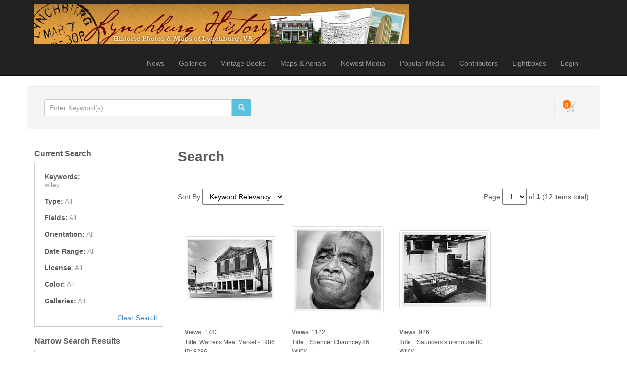

--- FILE ---
content_type: text/html; charset=UTF-8
request_url: http://lynchburghistory.com/search.php?clearSearch=true&searchPhrase=wiley
body_size: 8548
content:
<!DOCTYPE HTML>
<html>
<head>
	<meta http-equiv="X-UA-Compatible" content="IE=edge">
<meta http-equiv="Content-Type" content="text/html; charset=utf-8">
<title>Lynchburg History</title>
<meta name="description" content="LynchburgHistory.com contains a broad photographic history of Lynchburg, Virginia, and the surrounding area.">
<meta name="keywords" content="Lynchburg VA, Lynchburg Virginia, Lynchburg maps, Lynchburg pictures, Lynchburg photos">
<meta name="robots" content="index, follow">

<meta name="viewport" content="width=device-width, initial-scale=1.0">
<link href="http://lynchburghistory.com/assets/themes/modern/css/bootstrap.min.css" rel="stylesheet" media="screen">

<!-- HTML5 shim and Respond.js IE8 support of HTML5 elements and media queries -->
<!--[if lt IE 9]>
	<script src="http://lynchburghistory.com/assets/themes/modern/js/html5shiv.js"></script>
	<script src="http://lynchburghistory.com/assets/themes/modern/js/respond.min.js"></script>
<![endif]-->


<script type="text/javascript" src="http://lynchburghistory.com/assets/javascript/jquery/jquery.min.js"></script>

<script type="text/javascript" src="http://lynchburghistory.com/assets/javascript/shared.min.js"></script>
<script type="text/javascript" src="http://lynchburghistory.com/assets/themes/modern/js/theme.js"></script>
<script type="text/javascript" src="http://lynchburghistory.com/assets/javascript/public.min.js"></script>  
<script type="text/javascript" src="http://lynchburghistory.com/assets/jwplayer/jwplayer.min.js"></script>



<script type="text/javascript" language="javascript">
<!--
	var baseURL 	= 'http://lynchburghistory.com';
	var theme		= 'modern';
	var colorScheme	= 'style.main';
	var imgPath		= 'http://lynchburghistory.com/assets/themes/modern/images';
	var pageID		= 'search';
	var pageMode	= '';
	var miniCart	= '1';	
	var browser 	= {  'mobile':'0',  'iOS':'0'  }
	
	
		/*
	* Disable right clicking
	*/
	$(function()
	{
		$(document).bind("contextmenu",function(e)
		{
       		return false;
    	});
	});
	
	/*
	* Currency Variables
	*/
	var numset = new Object();
	numset.cur_hide_denotation = 1;
	numset.cur_currency_id = '1';
	numset.cur_name = "United States Dollar";
	numset.cur_code = "USD";
	numset.cur_denotation = "$";
	numset.cur_denotation_reset = '$';
	numset.cur_decimal_separator = ".";
	numset.cur_decimal_places = 2;
	numset.cur_thousands_separator = ",";		
	numset.cur_pos_num_format = 1;
	numset.cur_neg_num_format = 7;
	numset.exchange_rate = 1;
	/*
	* Number Variables
	*/	
	numset.decimal_separator = ".";
	numset.decimal_places = 2;
	numset.thousands_separator = ",";		
	numset.neg_num_format = 1;
	numset.strip_ezeros = 0;
	/*
	* Tax values
	*/
	numset.tax_a = 0.000;
	numset.tax_b = 0.000;
	numset.tax_c = 0.000;
-->
</script>


	<link rel="stylesheet" type="text/css" href="http://lynchburghistory.com/assets/themes/modern/style.main.css">


	<script type="text/javascript" src="http://lynchburghistory.com/assets/javascript/colorpicker/js/colorpicker.js"></script>
	<script type="text/javascript" src="http://lynchburghistory.com/assets/javascript/search.js"></script>
	<script>
		var enterKeywords = 'Enter Keyword(s)';
		var requireSearchKeyword = '';
		var searchFormHex = '';
		
		$(function()
		{
			//$('.headerSearchBox').hide();
		});
	</script>
</head>
<body>
	<div id="overlay"></div>
<div id="workbox"></div>
<div id="hoverWindow"><div id="hoverWindowInner"></div></div>
	<div id="container">
			<nav class="navbar navbar-inverse navbar-static-top">
		<div class="container"><!-- Container is centered in page -->
			<!-- Brand and toggle get grouped for better mobile display -->
			<div class="navbar-header">
				<button type="button" class="navbar-toggle" data-toggle="collapse" data-target=".navbar-collapse">
					<span class="sr-only">Toggle navigation</span>
					<span class="icon-bar"></span>
					<span class="icon-bar"></span>
					<span class="icon-bar"></span>
				</button>
				<a href="http://lynchburghistory.com/index.php" class="navbar-brand"><img src="http://lynchburghistory.com/assets/logos/main.logo.jpg" id="mainLogo" class="img-responsive" style="margin-top: -6px;"></a>
			</div>
			<div class="collapse navbar-collapse">
				<ul class="nav navbar-nav topNav">
					<li id="navNews"><a href="http://lynchburghistory.com/news.php">News</a></li>											<li id="navGalleries"><a href="http://lynchburghistory.com/gallery.php?mode=gallery">Galleries</a></li>
					<li id="navBooks"><a href="http://lynchburghistory.com/content.php?id=78">Vintage Books</a></li>
					<li id="navMapsAerials"><a href="http://lynchburghistory.com/content.php?id=82">Maps & Aerials</a></li>
					<li id="navNewestMedia"><a href="http://lynchburghistory.com/gallery.php?mode=newest-media&page=1">Newest Media</a></li>					<li id="navPopularMedia"><a href="http://lynchburghistory.com/gallery.php?mode=popular-media&page=1">Popular Media</a></li>					<li id="navContributors"><a href="http://lynchburghistory.com/contributors.php">Contributors</a></li>										
																		<li><a href="http://lynchburghistory.com/lightboxes.php">Lightboxes</a></li>							<li><a href="http://lynchburghistory.com/login.php?jumpTo=members">Login</a></li>
							<!--<li><a href="http://lynchburghistory.com/create.account.php?jumpTo=members">Create An Account</a></li>-->
															</li>
					
				</ul>
			</div>
		</div>
	</nav>
		<div class="container infoBar well" style="border: 1px solid #FFF;">	
	
		
	<div class="row">		
				
		<div class="col-md-5">
			<form role="search" action="http://lynchburghistory.com/search.php" method="get" id="searchFormTest" class="navbar-form">			
			<input type="hidden" name="clearSearch" value="true">
				<div class="input-group">					
					<input type="text" class="form-control" placeholder="Enter Keyword(s)" name="searchPhrase" id="searchPhrase">
					<div class="input-group-btn">
						<button class="btn btn-info">
							<span class="glyphicon glyphicon-search"></span>
						</button>
					</div>					
				</div>
				<div style="margin-top: 6px;">
										<!--<a href="http://lynchburghistory.com/search.php">Advanced Search</a>-->
					
									</div>
			</form>		
		</div>
		
					

		<div class="col-md-7">
						
				<div class="nav navbar-right">
					<div id="headerCartBox">
						<div id="cartPreviewContainer">
							<div id="miniCartContainer"></div>
							<div style="float: left; position: relative;" class="viewCartLink"><p id="cartItemsCount">0</p><a href="http://lynchburghistory.com/cart.php"><img src="http://lynchburghistory.com/assets/themes/modern/images/cart.icon.png" alt="Your Cart"></a></div>
							<div style="float: left; display:none;" id="cartPreview">
								<a href="http://lynchburghistory.com/cart.php" class="viewCartLink">
								<span id="cartPreviewPrice" style="">$0.00</span><!-- with tax -->
																<span id="cartPreviewCredits" style="display: none;">0 </span> 								</a>
							</div>
						</div>
					</div>
				</div>
				
			<ul class="nav navbar-nav navbar-right">
											</ul>
		</div>
	</div>
</div>		
		
		<form action="search.php" method="get" id="searchForm" class="form-group">
		<input type="hidden" name="postSearchForm" id="postSearchForm" value="1">
		<input type="hidden" name="keywordsExist" id="keywordsExist" value="1">
		
		<div class="container">
			<div class="row">
				
				<div class="col-md-3">
					<h2>Current Search</h2>						
					<div style="margin-bottom: 20px;">
						<div class="currentSearchBox">
													<ul>
								<li>
									<strong>Keywords:</strong>
																														<ul class="keywordQueries">
												<li>
																																																					<span>wiley</span>
																																						</li>
											</ul>
																											</li>
								<li><strong>Type:</strong> <span>All</span></li>								<li><strong>Fields:</strong> <span>All</span></li>								<li><strong>Orientation:</strong> <span>All</span></li>								<li><strong>Date Range:</strong> <span>All</span></li>								<li><strong>License:</strong> <span>All</span></li>								<li><strong>Color:</strong> <span>All</span></li>								<li><strong>Galleries:</strong> <span>All</span></li>								<li><a href="http://lynchburghistory.com/search.php?clearSearch=true">Clear Search</a></li>
							</ul>
												</div>
					</div>
					
										
						<h2>Narrow Search Results</h2>						
						<div class="searchOptionsColumn">
							<h2 style="margin-top: 0;">Keywords</h2>
							<div style="position: relative">
								<input type="text" name="searchPhrase" id="searchPhrase2" value="" class="searchInputBox form-control">									
								<p class="searchMatchTerms"><label for="exactMatch">Exact Match</label> <input type="checkbox" name="exactMatch" value="1" id="exactMatch"></p>
							</div>
						
															<h2>Fields</h2>								
								<ul>
									<li style="margin-bottom: 6px;"><input type="checkbox" name="fields[mediaID]" value="ID" id="fieldMediaID" > <label for="fieldMediaID">ID</label></li>
									<li style="margin-bottom: 6px;"><input type="checkbox" name="fields[keywords]" value="Keywords" id="fieldKeywords" > <label for="fieldKeywords">Keywords</label></li>
									<li style="margin-bottom: 6px;"><input type="checkbox" name="fields[title]" value="Title" id="fieldTitle" > <label for="fieldTitle">Title</label></li>
									<li style="margin-bottom: 6px;"><input type="checkbox" name="fields[description]" value="Description" id="fieldDescription" > <label for="fieldDescription">Description</label></li>
									<li style="margin-bottom: 6px;"><input type="checkbox" name="fields[filename]" value="Filename" id="fieldFilename" > <label for="fieldFilename">Filename</label></li>
								</ul>
														
															<h2>Type</h2>								
								<ul>
																			<li style="margin-bottom: 6px;"><input type="checkbox" name="mediaTypes[3]" id="mediaType3" value="3" > <label for="mediaType3">Videos</label></li>
																			<li style="margin-bottom: 6px;"><input type="checkbox" name="mediaTypes[4]" id="mediaType4" value="4" > <label for="mediaType4">Photos</label></li>
																			<li style="margin-bottom: 6px;"><input type="checkbox" name="mediaTypes[5]" id="mediaType5" value="5" > <label for="mediaType5">Vectors</label></li>
																			<li style="margin-bottom: 6px;"><input type="checkbox" name="mediaTypes[12]" id="mediaType12" value="12" > <label for="mediaType12">Other Files</label></li>
																	</ul>
														
							<div style="overflow: auto; clear: both;">
																	
									<div style="float: left; width: 50%">
										<h2>Orientation</h2>
										<ul>
											<li style="margin-bottom: 6px;"><input type="checkbox" name="orientations[portrait]" value="Portrait" id="orientationPortrait" > <label for="orientationPortrait">Portrait</label></li>
											<li style="margin-bottom: 6px;"><input type="checkbox" name="orientations[landscape]" value="Landscape" id="orientationLandscape"  > <label for="orientationLandscape">Landscape</label></li>
											<li style="margin-bottom: 6px;"><input type="checkbox" name="orientations[square]" value="Square" id="orientationSquare" > <label for="orientationSquare">Square</label></li>
										</ul>									
									</div>
																									<div style="float: left; width: 50%">
										<h2>Color</h2>	
										<input type="hidden" name="red" id="red" value="">
										<input type="hidden" name="green" id="green" value="">
										<input type="hidden" name="blue" id="blue" value="">	
										<input type="hidden" name="hex" id="hex" value="">								
										<div id="colorpickerHolder">
											<div></div>
										</div>
									</div>
															</div>
					
															<div>
									<h2>Dates</h2>								
									<input type="hidden" name="searchDate[dateRangeSearch]" id="dateRangeSearch" value="off">
									<p style="padding-bottom: 4px;"><input type="checkbox" name="searchDate[dateRangeSearchCB]" id="dateRangeSearchCB" value="1" > <label for="dateRangeSearchCB">Search In Date Range</label></p>
									<div class="searchDate" style="display: none;">
										<p>From</p>
										<select name="searchDate[fromYear]">
											<option value="2000">2000</option>
<option value="2001">2001</option>
<option value="2002">2002</option>
<option value="2003">2003</option>
<option value="2004">2004</option>
<option value="2005">2005</option>
<option value="2006">2006</option>
<option value="2007">2007</option>
<option value="2008">2008</option>
<option value="2009">2009</option>
<option value="2010">2010</option>
<option value="2011">2011</option>
<option value="2012">2012</option>
<option value="2013">2013</option>
<option value="2014">2014</option>
<option value="2015">2015</option>
<option value="2016">2016</option>
<option value="2017">2017</option>
<option value="2018">2018</option>
<option value="2019">2019</option>
<option value="2020">2020</option>
<option value="2021">2021</option>
<option value="2022">2022</option>
<option value="2023">2023</option>
<option value="2024">2024</option>
<option value="2025">2025</option>
<option value="2026">2026</option>

										</select>
										<select name="searchDate[fromMonth]">
											<option value="01">01</option>
<option value="02">02</option>
<option value="03">03</option>
<option value="04">04</option>
<option value="05">05</option>
<option value="06">06</option>
<option value="07">07</option>
<option value="08">08</option>
<option value="09">09</option>
<option value="10">10</option>
<option value="11">11</option>
<option value="12">12</option>

										</select>
										<select name="searchDate[fromDay]">
											<option value="01">01</option>
<option value="02">02</option>
<option value="03">03</option>
<option value="04">04</option>
<option value="05">05</option>
<option value="06">06</option>
<option value="07">07</option>
<option value="08">08</option>
<option value="09">09</option>
<option value="10">10</option>
<option value="11">11</option>
<option value="12">12</option>
<option value="13">13</option>
<option value="14">14</option>
<option value="15">15</option>
<option value="16">16</option>
<option value="17">17</option>
<option value="18">18</option>
<option value="19">19</option>
<option value="20">20</option>
<option value="21">21</option>
<option value="22">22</option>
<option value="23">23</option>
<option value="24">24</option>
<option value="25">25</option>
<option value="26">26</option>
<option value="27">27</option>
<option value="28">28</option>
<option value="29">29</option>
<option value="30">30</option>
<option value="31">31</option>

										</select>
										<p>To</p>
										<select name="searchDate[toYear]">
											<option value="2026" selected="selected">2026</option>
<option value="2025">2025</option>
<option value="2024">2024</option>
<option value="2023">2023</option>
<option value="2022">2022</option>
<option value="2021">2021</option>
<option value="2020">2020</option>
<option value="2019">2019</option>
<option value="2018">2018</option>
<option value="2017">2017</option>
<option value="2016">2016</option>
<option value="2015">2015</option>
<option value="2014">2014</option>
<option value="2013">2013</option>
<option value="2012">2012</option>
<option value="2011">2011</option>
<option value="2010">2010</option>
<option value="2009">2009</option>
<option value="2008">2008</option>
<option value="2007">2007</option>
<option value="2006">2006</option>
<option value="2005">2005</option>
<option value="2004">2004</option>
<option value="2003">2003</option>
<option value="2002">2002</option>
<option value="2001">2001</option>
<option value="2000">2000</option>

										</select>
										<select name="searchDate[toMonth]">
											<option value="01">01</option>
<option value="02" selected="selected">02</option>
<option value="03">03</option>
<option value="04">04</option>
<option value="05">05</option>
<option value="06">06</option>
<option value="07">07</option>
<option value="08">08</option>
<option value="09">09</option>
<option value="10">10</option>
<option value="11">11</option>
<option value="12">12</option>

										</select>
										<select name="searchDate[toDay]">
											<option value="01" selected="selected">01</option>
<option value="02">02</option>
<option value="03">03</option>
<option value="04">04</option>
<option value="05">05</option>
<option value="06">06</option>
<option value="07">07</option>
<option value="08">08</option>
<option value="09">09</option>
<option value="10">10</option>
<option value="11">11</option>
<option value="12">12</option>
<option value="13">13</option>
<option value="14">14</option>
<option value="15">15</option>
<option value="16">16</option>
<option value="17">17</option>
<option value="18">18</option>
<option value="19">19</option>
<option value="20">20</option>
<option value="21">21</option>
<option value="22">22</option>
<option value="23">23</option>
<option value="24">24</option>
<option value="25">25</option>
<option value="26">26</option>
<option value="27">27</option>
<option value="28">28</option>
<option value="29">29</option>
<option value="30">30</option>
<option value="31">31</option>

										</select>
									</div>
								</div>
														
															<h2>License Type</h2>							
								<!--
								<ul>
									<li style="margin-bottom: 6px;"><input type="checkbox" name="licenses[royaltyFree]" value="Royalty Free" id="licenseRoyaltyFree" > <label for="licenseRoyaltyFree">Royalty Free</label></li>
									<li style="margin-bottom: 6px;"><input type="checkbox" name="licenses[free]" value="Free" id="licenseFree" > <label for="licenseFree">Free</label></li>
									<li style="margin-bottom: 6px;"><input type="checkbox" name="licenses[contactUs]" value="Contact Us" id="licenseContactUs" > <label for="licenseContactUs">Contact Us</label></li>										
									<li style="margin-bottom: 6px;"><input type="checkbox" name="licenses[extended]" value="Extended License" id="licenseExtended" > <label for="licenseExtended">Extended License</label></li>
									<li style="margin-bottom: 6px;"><input type="checkbox" name="licenses[editorial]" value="Editorial Use" id="licenseEditorial" > <label for="licenseEditorial">Editorial Use</label></li>
								</ul>
								-->
								
								<ul>
																			<li style="margin-bottom: 6px;"><input type="checkbox" name="licenses[1]" value="1" id="lic1" > <label for="lic1">Royalty Free</label></li>	
																			<li style="margin-bottom: 6px;"><input type="checkbox" name="licenses[3]" value="3" id="lic3" > <label for="lic3">Contact Us</label></li>	
																			<li style="margin-bottom: 6px;"><input type="checkbox" name="licenses[4]" value="4" id="lic4" > <label for="lic4">Free</label></li>	
																			<li style="margin-bottom: 6px;"><input type="checkbox" name="licenses[5]" value="5" id="lic5" > <label for="lic5">Editorial Use</label></li>	
																			<li style="margin-bottom: 6px;"><input type="checkbox" name="licenses[6]" value="6" id="lic6" > <label for="lic6">Extended</label></li>	
																	</ul>
								
														
															<h2>Galleries</h2>
								<ul>
																			<li style="margin-bottom: 6px;"><input type="checkbox" name="galleries[]" id="gallery60" value="60" > <label for="gallery60">Canal photos from Gibson Hobbs</label></li>
																			<li style="margin-bottom: 6px;"><input type="checkbox" name="galleries[]" id="gallery57" value="57" > <label for="gallery57">Department of Historic Recources</label></li>
																			<li style="margin-bottom: 6px;"><input type="checkbox" name="galleries[]" id="gallery4" value="4" > <label for="gallery4">Ferol Briggs Lynchburg Architecture</label></li>
																			<li style="margin-bottom: 6px;"><input type="checkbox" name="galleries[]" id="gallery17" value="17" > <label for="gallery17">Images from Books</label></li>
																			<li style="margin-bottom: 6px;"><input type="checkbox" name="galleries[]" id="gallery22" value="22" > <label for="gallery22">Jimmie Ray Collection</label></li>
																			<li style="margin-bottom: 6px;"><input type="checkbox" name="galleries[]" id="gallery3" value="3" > <label for="gallery3">Jones Memorial Library Collection</label></li>
																			<li style="margin-bottom: 6px;"><input type="checkbox" name="galleries[]" id="gallery24" value="24" > <label for="gallery24">Joy Graybill's Postcards</label></li>
																			<li style="margin-bottom: 6px;"><input type="checkbox" name="galleries[]" id="gallery48" value="48" > <label for="gallery48">LRHA Photos</label></li>
																			<li style="margin-bottom: 6px;"><input type="checkbox" name="galleries[]" id="gallery23" value="23" > <label for="gallery23">Lynchburg Historical Foundation Photos</label></li>
																			<li style="margin-bottom: 6px;"><input type="checkbox" name="galleries[]" id="gallery65" value="65" > <label for="gallery65">Lynchburg Museum System</label></li>
																			<li style="margin-bottom: 6px;"><input type="checkbox" name="galleries[]" id="gallery20" value="20" > <label for="gallery20">Lynchburg News Collection</label></li>
																			<li style="margin-bottom: 6px;"><input type="checkbox" name="galleries[]" id="gallery59" value="59" > <label for="gallery59">Miscellaneous</label></li>
																			<li style="margin-bottom: 6px;"><input type="checkbox" name="galleries[]" id="gallery51" value="51" > <label for="gallery51">Moore Family Albums</label></li>
																			<li style="margin-bottom: 6px;"><input type="checkbox" name="galleries[]" id="gallery63" value="63" > <label for="gallery63">Parker Studio</label></li>
																			<li style="margin-bottom: 6px;"><input type="checkbox" name="galleries[]" id="gallery7" value="7" > <label for="gallery7">S. O. Fisher Collection</label></li>
																			<li style="margin-bottom: 6px;"><input type="checkbox" name="galleries[]" id="gallery58" value="58" > <label for="gallery58">School Administration Photos</label></li>
																			<li style="margin-bottom: 6px;"><input type="checkbox" name="galleries[]" id="gallery6" value="6" > <label for="gallery6">Victor Langley Wood Collection</label></li>
																			<li style="margin-bottom: 6px;"><input type="checkbox" name="galleries[]" id="gallery47" value="47" > <label for="gallery47">Featured</label></li>
																	</ul>
														
							<br><br>						
							<input type="button" value="SEARCH" style="width: 100%;" class="btn btn-xs btn-primary" id="searchButton">							
							<br><br>
						
						</div>
									</div>
				
					
				<div class="col-md-9">
					
					<h1>Search</h1>
					<hr>						
																		<p class="sortByContainer">
								Sort By  
								<select name="searchSortBy" id="searchSortBy">
									<option value="relevancy" selected="selected">Keyword Relevancy</option>
<option value="date_added">Date Added</option>
<option value="media_id">ID</option>
<option value="title">Title</option>
<option value="filename">Filename</option>
<option value="filesize">File Size</option>
<option value="width">Width</option>
<option value="height">Height</option>
<option value="views">Views</option>

								</select>
								<!--
								<select name="searchSortType" id="searchSortType">
									<option value="asc">Ascending</option>
<option value="desc" selected="selected">Descending</option>

								</select>
								-->
							</p>
							
							<div class="paging">
	Page
	<select class="pagingPageNumber">
					<option value="http://lynchburghistory.com/search.php?&id=&page=1" selected="selected">1</option>
			</select> 
	of <strong>1</strong> <span class="totalResults">(12 items total)</span> &nbsp;
	
	
	<!--http://lynchburghistory.com/search.php?&id=&page=-->
</div>
							<div id="mediaListContainer">
																	<div class="mediaContainer" style="width: 215px" id="mediaContainer8286">
	<div class="mcPadding">
		<div class="mediaThumbContainer loader1Center" id="thumb8286" style="height: 210px; width: 190px;"><a href="http://lynchburghistory.com/media.details.php?mediaID=8286"><img src="http://lynchburghistory.com/assets/cache/idNjgyODU5OWI0MTVkNjk=-74d2b2f90fcaa1072280d23d57b34b80.jpg" class="img-thumbnail img-responsive mediaThumb showHoverWindow" mediaID="NjgyODU5OWI0MTVkNjk=" alt="Warrens Meat Market - 1986"></a></div>
		<ul class="mediaContent">
							<li>
											<span class="mediaDetailLabel mediaDetailLabelviews">Views</span>: <span class="mediaDetailValue mediaDetailValueviews">
												
							1783
												</span>
									</li>
							<li>
											<span class="mediaDetailLabel mediaDetailLabeltitle">Title</span>: <span class="mediaDetailValue mediaDetailValuetitle">
												
							Warrens Meat Market - 1986
												</span>
									</li>
							<li>
											<span class="mediaDetailLabel mediaDetailLabelid">ID</span>: <span class="mediaDetailValue mediaDetailValueid">
												
							8286
												</span>
									</li>
							<li>
											<span class="mediaDetailLabel mediaDetailLabeldescription">Description</span>: <span class="mediaDetailValue mediaDetailValuedescription">
												
							Warrens Meat Market in a 1986...
												</span>
									</li>
									<li class="mediaContainerIcons">
				<div><img src="http://lynchburghistory.com/assets/themes/modern/images/lightbox.icon.0.png" inLightbox="0" lightboxItemID="0" mediaID="8286" id="addToLightboxButton8286" class="mediaContainerIcon addToLightboxButton" title="Lightbox"></div>				<div><img src="http://lynchburghistory.com/assets/themes/modern/images/email.icon.0.png" class="mediaContainerIcon emailToFriend" mediaID="8286" title="Email"></div>				<div><img src="http://lynchburghistory.com/assets/themes/modern/images/package.icon.0.png" class="mediaContainerIcon assignToPackageButton" mediaID="8286" title="Assign To Package"></div>								<div>
					<div class="thumbDownloadContainer" id="thumbDownloadContainer8286"></div>
					<img src="http://lynchburghistory.com/assets/themes/modern/images/download.icon.0.png" mediaID="8286" id="downloadMediaButton8286" class="mediaContainerIcon downloadMediaButton" title="Download">
				</div>
							</li>
		</ul>
	</div>
</div>
																	<div class="mediaContainer" style="width: 215px" id="mediaContainer8222">
	<div class="mcPadding">
		<div class="mediaThumbContainer loader1Center" id="thumb8222" style="height: 210px; width: 190px;"><a href="http://lynchburghistory.com/media.details.php?mediaID=8222"><img src="http://lynchburghistory.com/assets/cache/idMjIyODU5OWI0MTVkNjk=-9c955c011c0b471f8c3aca80a4ecf867.jpg" class="img-thumbnail img-responsive mediaThumb showHoverWindow" mediaID="MjIyODU5OWI0MTVkNjk=" alt=" : Spencer Chauncey 86 Wiley"></a></div>
		<ul class="mediaContent">
							<li>
											<span class="mediaDetailLabel mediaDetailLabelviews">Views</span>: <span class="mediaDetailValue mediaDetailValueviews">
												
							1122
												</span>
									</li>
							<li>
											<span class="mediaDetailLabel mediaDetailLabeltitle">Title</span>: <span class="mediaDetailValue mediaDetailValuetitle">
												
							 : Spencer Chauncey 86 Wiley
												</span>
									</li>
							<li>
											<span class="mediaDetailLabel mediaDetailLabelid">ID</span>: <span class="mediaDetailValue mediaDetailValueid">
												
							8222
												</span>
									</li>
							<li>
									</li>
									<li class="mediaContainerIcons">
				<div><img src="http://lynchburghistory.com/assets/themes/modern/images/lightbox.icon.0.png" inLightbox="0" lightboxItemID="0" mediaID="8222" id="addToLightboxButton8222" class="mediaContainerIcon addToLightboxButton" title="Lightbox"></div>				<div><img src="http://lynchburghistory.com/assets/themes/modern/images/email.icon.0.png" class="mediaContainerIcon emailToFriend" mediaID="8222" title="Email"></div>				<div><img src="http://lynchburghistory.com/assets/themes/modern/images/package.icon.0.png" class="mediaContainerIcon assignToPackageButton" mediaID="8222" title="Assign To Package"></div>								<div>
					<div class="thumbDownloadContainer" id="thumbDownloadContainer8222"></div>
					<img src="http://lynchburghistory.com/assets/themes/modern/images/download.icon.0.png" mediaID="8222" id="downloadMediaButton8222" class="mediaContainerIcon downloadMediaButton" title="Download">
				</div>
							</li>
		</ul>
	</div>
</div>
																	<div class="mediaContainer" style="width: 215px" id="mediaContainer8181">
	<div class="mcPadding">
		<div class="mediaThumbContainer loader1Center" id="thumb8181" style="height: 210px; width: 190px;"><a href="http://lynchburghistory.com/media.details.php?mediaID=8181"><img src="http://lynchburghistory.com/assets/cache/idMTgxODU5OWI0MTVkNjk=-e6e09d3f769d0ec6652d480790c56df5.jpg" class="img-thumbnail img-responsive mediaThumb showHoverWindow" mediaID="MTgxODU5OWI0MTVkNjk=" alt=" : Saunders storehouse 80 Wiley"></a></div>
		<ul class="mediaContent">
							<li>
											<span class="mediaDetailLabel mediaDetailLabelviews">Views</span>: <span class="mediaDetailValue mediaDetailValueviews">
												
							926
												</span>
									</li>
							<li>
											<span class="mediaDetailLabel mediaDetailLabeltitle">Title</span>: <span class="mediaDetailValue mediaDetailValuetitle">
												
							 : Saunders storehouse 80 Wiley
												</span>
									</li>
							<li>
											<span class="mediaDetailLabel mediaDetailLabelid">ID</span>: <span class="mediaDetailValue mediaDetailValueid">
												
							8181
												</span>
									</li>
							<li>
									</li>
									<li class="mediaContainerIcons">
				<div><img src="http://lynchburghistory.com/assets/themes/modern/images/lightbox.icon.0.png" inLightbox="0" lightboxItemID="0" mediaID="8181" id="addToLightboxButton8181" class="mediaContainerIcon addToLightboxButton" title="Lightbox"></div>				<div><img src="http://lynchburghistory.com/assets/themes/modern/images/email.icon.0.png" class="mediaContainerIcon emailToFriend" mediaID="8181" title="Email"></div>				<div><img src="http://lynchburghistory.com/assets/themes/modern/images/package.icon.0.png" class="mediaContainerIcon assignToPackageButton" mediaID="8181" title="Assign To Package"></div>								<div>
					<div class="thumbDownloadContainer" id="thumbDownloadContainer8181"></div>
					<img src="http://lynchburghistory.com/assets/themes/modern/images/download.icon.0.png" mediaID="8181" id="downloadMediaButton8181" class="mediaContainerIcon downloadMediaButton" title="Download">
				</div>
							</li>
		</ul>
	</div>
</div>
																	<div class="mediaContainer" style="width: 215px" id="mediaContainer8179">
	<div class="mcPadding">
		<div class="mediaThumbContainer loader1Center" id="thumb8179" style="height: 210px; width: 190px;"><a href="http://lynchburghistory.com/media.details.php?mediaID=8179"><img src="http://lynchburghistory.com/assets/cache/idOTcxODU5OWI0MTVkNjk=-32e5dccbc1d1c346215e7ee473b7d795.jpg" class="img-thumbnail img-responsive mediaThumb showHoverWindow" mediaID="OTcxODU5OWI0MTVkNjk=" alt=" : Saunders peaches boys 80 wiley"></a></div>
		<ul class="mediaContent">
							<li>
											<span class="mediaDetailLabel mediaDetailLabelviews">Views</span>: <span class="mediaDetailValue mediaDetailValueviews">
												
							966
												</span>
									</li>
							<li>
											<span class="mediaDetailLabel mediaDetailLabeltitle">Title</span>: <span class="mediaDetailValue mediaDetailValuetitle">
												
							 : Saunders peaches boys 80 wiley
												</span>
									</li>
							<li>
											<span class="mediaDetailLabel mediaDetailLabelid">ID</span>: <span class="mediaDetailValue mediaDetailValueid">
												
							8179
												</span>
									</li>
							<li>
									</li>
									<li class="mediaContainerIcons">
				<div><img src="http://lynchburghistory.com/assets/themes/modern/images/lightbox.icon.0.png" inLightbox="0" lightboxItemID="0" mediaID="8179" id="addToLightboxButton8179" class="mediaContainerIcon addToLightboxButton" title="Lightbox"></div>				<div><img src="http://lynchburghistory.com/assets/themes/modern/images/email.icon.0.png" class="mediaContainerIcon emailToFriend" mediaID="8179" title="Email"></div>				<div><img src="http://lynchburghistory.com/assets/themes/modern/images/package.icon.0.png" class="mediaContainerIcon assignToPackageButton" mediaID="8179" title="Assign To Package"></div>								<div>
					<div class="thumbDownloadContainer" id="thumbDownloadContainer8179"></div>
					<img src="http://lynchburghistory.com/assets/themes/modern/images/download.icon.0.png" mediaID="8179" id="downloadMediaButton8179" class="mediaContainerIcon downloadMediaButton" title="Download">
				</div>
							</li>
		</ul>
	</div>
</div>
																	<div class="mediaContainer" style="width: 215px" id="mediaContainer8175">
	<div class="mcPadding">
		<div class="mediaThumbContainer loader1Center" id="thumb8175" style="height: 210px; width: 190px;"><a href="http://lynchburghistory.com/media.details.php?mediaID=8175"><img src="http://lynchburghistory.com/assets/cache/idNTcxODU5OWI0MTVkNjk=-2f0231323a1ad5035c8ae6a36952cf96.jpg" class="img-thumbnail img-responsive mediaThumb showHoverWindow" mediaID="NTcxODU5OWI0MTVkNjk=" alt=" : Saunders peach pick Wiley"></a></div>
		<ul class="mediaContent">
							<li>
											<span class="mediaDetailLabel mediaDetailLabelviews">Views</span>: <span class="mediaDetailValue mediaDetailValueviews">
												
							990
												</span>
									</li>
							<li>
											<span class="mediaDetailLabel mediaDetailLabeltitle">Title</span>: <span class="mediaDetailValue mediaDetailValuetitle">
												
							 : Saunders peach pick Wiley
												</span>
									</li>
							<li>
											<span class="mediaDetailLabel mediaDetailLabelid">ID</span>: <span class="mediaDetailValue mediaDetailValueid">
												
							8175
												</span>
									</li>
							<li>
									</li>
									<li class="mediaContainerIcons">
				<div><img src="http://lynchburghistory.com/assets/themes/modern/images/lightbox.icon.0.png" inLightbox="0" lightboxItemID="0" mediaID="8175" id="addToLightboxButton8175" class="mediaContainerIcon addToLightboxButton" title="Lightbox"></div>				<div><img src="http://lynchburghistory.com/assets/themes/modern/images/email.icon.0.png" class="mediaContainerIcon emailToFriend" mediaID="8175" title="Email"></div>				<div><img src="http://lynchburghistory.com/assets/themes/modern/images/package.icon.0.png" class="mediaContainerIcon assignToPackageButton" mediaID="8175" title="Assign To Package"></div>								<div>
					<div class="thumbDownloadContainer" id="thumbDownloadContainer8175"></div>
					<img src="http://lynchburghistory.com/assets/themes/modern/images/download.icon.0.png" mediaID="8175" id="downloadMediaButton8175" class="mediaContainerIcon downloadMediaButton" title="Download">
				</div>
							</li>
		</ul>
	</div>
</div>
																	<div class="mediaContainer" style="width: 215px" id="mediaContainer8173">
	<div class="mcPadding">
		<div class="mediaThumbContainer loader1Center" id="thumb8173" style="height: 210px; width: 190px;"><a href="http://lynchburghistory.com/media.details.php?mediaID=8173"><img src="http://lynchburghistory.com/assets/cache/idMzcxODU5OWI0MTVkNjk=-985b278fff9311021cefb0fd4e94f512.jpg" class="img-thumbnail img-responsive mediaThumb showHoverWindow" mediaID="MzcxODU5OWI0MTVkNjk=" alt=" : Saunders peach pick 80 wiley"></a></div>
		<ul class="mediaContent">
							<li>
											<span class="mediaDetailLabel mediaDetailLabelviews">Views</span>: <span class="mediaDetailValue mediaDetailValueviews">
												
							928
												</span>
									</li>
							<li>
											<span class="mediaDetailLabel mediaDetailLabeltitle">Title</span>: <span class="mediaDetailValue mediaDetailValuetitle">
												
							 : Saunders peach pick 80 wiley
												</span>
									</li>
							<li>
											<span class="mediaDetailLabel mediaDetailLabelid">ID</span>: <span class="mediaDetailValue mediaDetailValueid">
												
							8173
												</span>
									</li>
							<li>
									</li>
									<li class="mediaContainerIcons">
				<div><img src="http://lynchburghistory.com/assets/themes/modern/images/lightbox.icon.0.png" inLightbox="0" lightboxItemID="0" mediaID="8173" id="addToLightboxButton8173" class="mediaContainerIcon addToLightboxButton" title="Lightbox"></div>				<div><img src="http://lynchburghistory.com/assets/themes/modern/images/email.icon.0.png" class="mediaContainerIcon emailToFriend" mediaID="8173" title="Email"></div>				<div><img src="http://lynchburghistory.com/assets/themes/modern/images/package.icon.0.png" class="mediaContainerIcon assignToPackageButton" mediaID="8173" title="Assign To Package"></div>								<div>
					<div class="thumbDownloadContainer" id="thumbDownloadContainer8173"></div>
					<img src="http://lynchburghistory.com/assets/themes/modern/images/download.icon.0.png" mediaID="8173" id="downloadMediaButton8173" class="mediaContainerIcon downloadMediaButton" title="Download">
				</div>
							</li>
		</ul>
	</div>
</div>
																	<div class="mediaContainer" style="width: 215px" id="mediaContainer8172">
	<div class="mcPadding">
		<div class="mediaThumbContainer loader1Center" id="thumb8172" style="height: 210px; width: 190px;"><a href="http://lynchburghistory.com/media.details.php?mediaID=8172"><img src="http://lynchburghistory.com/assets/cache/idMjcxODU5OWI0MTVkNjk=-aacc17eb634655d27309226dc477ab45.jpg" class="img-thumbnail img-responsive mediaThumb showHoverWindow" mediaID="MjcxODU5OWI0MTVkNjk=" alt=" : Saunders peach orchard 80 wiley"></a></div>
		<ul class="mediaContent">
							<li>
											<span class="mediaDetailLabel mediaDetailLabelviews">Views</span>: <span class="mediaDetailValue mediaDetailValueviews">
												
							929
												</span>
									</li>
							<li>
											<span class="mediaDetailLabel mediaDetailLabeltitle">Title</span>: <span class="mediaDetailValue mediaDetailValuetitle">
												
							 : Saunders peach orchard 80 wiley
												</span>
									</li>
							<li>
											<span class="mediaDetailLabel mediaDetailLabelid">ID</span>: <span class="mediaDetailValue mediaDetailValueid">
												
							8172
												</span>
									</li>
							<li>
									</li>
									<li class="mediaContainerIcons">
				<div><img src="http://lynchburghistory.com/assets/themes/modern/images/lightbox.icon.0.png" inLightbox="0" lightboxItemID="0" mediaID="8172" id="addToLightboxButton8172" class="mediaContainerIcon addToLightboxButton" title="Lightbox"></div>				<div><img src="http://lynchburghistory.com/assets/themes/modern/images/email.icon.0.png" class="mediaContainerIcon emailToFriend" mediaID="8172" title="Email"></div>				<div><img src="http://lynchburghistory.com/assets/themes/modern/images/package.icon.0.png" class="mediaContainerIcon assignToPackageButton" mediaID="8172" title="Assign To Package"></div>								<div>
					<div class="thumbDownloadContainer" id="thumbDownloadContainer8172"></div>
					<img src="http://lynchburghistory.com/assets/themes/modern/images/download.icon.0.png" mediaID="8172" id="downloadMediaButton8172" class="mediaContainerIcon downloadMediaButton" title="Download">
				</div>
							</li>
		</ul>
	</div>
</div>
																	<div class="mediaContainer" style="width: 215px" id="mediaContainer8171">
	<div class="mcPadding">
		<div class="mediaThumbContainer loader1Center" id="thumb8171" style="height: 210px; width: 190px;"><a href="http://lynchburghistory.com/media.details.php?mediaID=8171"><img src="http://lynchburghistory.com/assets/cache/idMTcxODU5OWI0MTVkNjk=-85915624421b53375f970bcfcf97393d.jpg" class="img-thumbnail img-responsive mediaThumb showHoverWindow" mediaID="MTcxODU5OWI0MTVkNjk=" alt=" : Saunders peach inspect wiley"></a></div>
		<ul class="mediaContent">
							<li>
											<span class="mediaDetailLabel mediaDetailLabelviews">Views</span>: <span class="mediaDetailValue mediaDetailValueviews">
												
							955
												</span>
									</li>
							<li>
											<span class="mediaDetailLabel mediaDetailLabeltitle">Title</span>: <span class="mediaDetailValue mediaDetailValuetitle">
												
							 : Saunders peach inspect wiley
												</span>
									</li>
							<li>
											<span class="mediaDetailLabel mediaDetailLabelid">ID</span>: <span class="mediaDetailValue mediaDetailValueid">
												
							8171
												</span>
									</li>
							<li>
									</li>
									<li class="mediaContainerIcons">
				<div><img src="http://lynchburghistory.com/assets/themes/modern/images/lightbox.icon.0.png" inLightbox="0" lightboxItemID="0" mediaID="8171" id="addToLightboxButton8171" class="mediaContainerIcon addToLightboxButton" title="Lightbox"></div>				<div><img src="http://lynchburghistory.com/assets/themes/modern/images/email.icon.0.png" class="mediaContainerIcon emailToFriend" mediaID="8171" title="Email"></div>				<div><img src="http://lynchburghistory.com/assets/themes/modern/images/package.icon.0.png" class="mediaContainerIcon assignToPackageButton" mediaID="8171" title="Assign To Package"></div>								<div>
					<div class="thumbDownloadContainer" id="thumbDownloadContainer8171"></div>
					<img src="http://lynchburghistory.com/assets/themes/modern/images/download.icon.0.png" mediaID="8171" id="downloadMediaButton8171" class="mediaContainerIcon downloadMediaButton" title="Download">
				</div>
							</li>
		</ul>
	</div>
</div>
																	<div class="mediaContainer" style="width: 215px" id="mediaContainer8170">
	<div class="mcPadding">
		<div class="mediaThumbContainer loader1Center" id="thumb8170" style="height: 210px; width: 190px;"><a href="http://lynchburghistory.com/media.details.php?mediaID=8170"><img src="http://lynchburghistory.com/assets/cache/idMDcxODU5OWI0MTVkNjk=-1765027f4189ad48c84900271dfd2cf1.jpg" class="img-thumbnail img-responsive mediaThumb showHoverWindow" mediaID="MDcxODU5OWI0MTVkNjk=" alt=" : Saunders peach crate 80 Wiley"></a></div>
		<ul class="mediaContent">
							<li>
											<span class="mediaDetailLabel mediaDetailLabelviews">Views</span>: <span class="mediaDetailValue mediaDetailValueviews">
												
							887
												</span>
									</li>
							<li>
											<span class="mediaDetailLabel mediaDetailLabeltitle">Title</span>: <span class="mediaDetailValue mediaDetailValuetitle">
												
							 : Saunders peach crate 80 Wiley
												</span>
									</li>
							<li>
											<span class="mediaDetailLabel mediaDetailLabelid">ID</span>: <span class="mediaDetailValue mediaDetailValueid">
												
							8170
												</span>
									</li>
							<li>
									</li>
									<li class="mediaContainerIcons">
				<div><img src="http://lynchburghistory.com/assets/themes/modern/images/lightbox.icon.0.png" inLightbox="0" lightboxItemID="0" mediaID="8170" id="addToLightboxButton8170" class="mediaContainerIcon addToLightboxButton" title="Lightbox"></div>				<div><img src="http://lynchburghistory.com/assets/themes/modern/images/email.icon.0.png" class="mediaContainerIcon emailToFriend" mediaID="8170" title="Email"></div>				<div><img src="http://lynchburghistory.com/assets/themes/modern/images/package.icon.0.png" class="mediaContainerIcon assignToPackageButton" mediaID="8170" title="Assign To Package"></div>								<div>
					<div class="thumbDownloadContainer" id="thumbDownloadContainer8170"></div>
					<img src="http://lynchburghistory.com/assets/themes/modern/images/download.icon.0.png" mediaID="8170" id="downloadMediaButton8170" class="mediaContainerIcon downloadMediaButton" title="Download">
				</div>
							</li>
		</ul>
	</div>
</div>
																	<div class="mediaContainer" style="width: 215px" id="mediaContainer8166">
	<div class="mcPadding">
		<div class="mediaThumbContainer loader1Center" id="thumb8166" style="height: 210px; width: 190px;"><a href="http://lynchburghistory.com/media.details.php?mediaID=8166"><img src="http://lynchburghistory.com/assets/cache/idNjYxODU5OWI0MTVkNjk=-9921260b8cdd180c7246f9fa3835a9ed.jpg" class="img-thumbnail img-responsive mediaThumb showHoverWindow" mediaID="NjYxODU5OWI0MTVkNjk=" alt=" : Saunders Tatum 80 Wiley"></a></div>
		<ul class="mediaContent">
							<li>
											<span class="mediaDetailLabel mediaDetailLabelviews">Views</span>: <span class="mediaDetailValue mediaDetailValueviews">
												
							909
												</span>
									</li>
							<li>
											<span class="mediaDetailLabel mediaDetailLabeltitle">Title</span>: <span class="mediaDetailValue mediaDetailValuetitle">
												
							 : Saunders Tatum 80 Wiley
												</span>
									</li>
							<li>
											<span class="mediaDetailLabel mediaDetailLabelid">ID</span>: <span class="mediaDetailValue mediaDetailValueid">
												
							8166
												</span>
									</li>
							<li>
									</li>
									<li class="mediaContainerIcons">
				<div><img src="http://lynchburghistory.com/assets/themes/modern/images/lightbox.icon.0.png" inLightbox="0" lightboxItemID="0" mediaID="8166" id="addToLightboxButton8166" class="mediaContainerIcon addToLightboxButton" title="Lightbox"></div>				<div><img src="http://lynchburghistory.com/assets/themes/modern/images/email.icon.0.png" class="mediaContainerIcon emailToFriend" mediaID="8166" title="Email"></div>				<div><img src="http://lynchburghistory.com/assets/themes/modern/images/package.icon.0.png" class="mediaContainerIcon assignToPackageButton" mediaID="8166" title="Assign To Package"></div>								<div>
					<div class="thumbDownloadContainer" id="thumbDownloadContainer8166"></div>
					<img src="http://lynchburghistory.com/assets/themes/modern/images/download.icon.0.png" mediaID="8166" id="downloadMediaButton8166" class="mediaContainerIcon downloadMediaButton" title="Download">
				</div>
							</li>
		</ul>
	</div>
</div>
																	<div class="mediaContainer" style="width: 215px" id="mediaContainer7841">
	<div class="mcPadding">
		<div class="mediaThumbContainer loader1Center" id="thumb7841" style="height: 210px; width: 190px;"><a href="http://lynchburghistory.com/media.details.php?mediaID=7841"><img src="http://lynchburghistory.com/assets/cache/idMTQ4NzU5OWI0MTVkNjk=-444fc8230101d65a72a3b63d5ae587cb.jpg" class="img-thumbnail img-responsive mediaThumb showHoverWindow" mediaID="MTQ4NzU5OWI0MTVkNjk=" alt="Lynchburg - Main Street Columns"></a></div>
		<ul class="mediaContent">
							<li>
											<span class="mediaDetailLabel mediaDetailLabelviews">Views</span>: <span class="mediaDetailValue mediaDetailValueviews">
												
							1305
												</span>
									</li>
							<li>
											<span class="mediaDetailLabel mediaDetailLabeltitle">Title</span>: <span class="mediaDetailValue mediaDetailValuetitle">
												
							Lynchburg - Main Street Columns
												</span>
									</li>
							<li>
											<span class="mediaDetailLabel mediaDetailLabelid">ID</span>: <span class="mediaDetailValue mediaDetailValueid">
												
							7841
												</span>
									</li>
							<li>
											<span class="mediaDetailLabel mediaDetailLabeldescription">Description</span>: <span class="mediaDetailValue mediaDetailValuedescription">
												
							Columns of building being taken down...
												</span>
									</li>
									<li class="mediaContainerIcons">
				<div><img src="http://lynchburghistory.com/assets/themes/modern/images/lightbox.icon.0.png" inLightbox="0" lightboxItemID="0" mediaID="7841" id="addToLightboxButton7841" class="mediaContainerIcon addToLightboxButton" title="Lightbox"></div>				<div><img src="http://lynchburghistory.com/assets/themes/modern/images/email.icon.0.png" class="mediaContainerIcon emailToFriend" mediaID="7841" title="Email"></div>				<div><img src="http://lynchburghistory.com/assets/themes/modern/images/package.icon.0.png" class="mediaContainerIcon assignToPackageButton" mediaID="7841" title="Assign To Package"></div>								<div>
					<div class="thumbDownloadContainer" id="thumbDownloadContainer7841"></div>
					<img src="http://lynchburghistory.com/assets/themes/modern/images/download.icon.0.png" mediaID="7841" id="downloadMediaButton7841" class="mediaContainerIcon downloadMediaButton" title="Download">
				</div>
							</li>
		</ul>
	</div>
</div>
																	<div class="mediaContainer" style="width: 215px" id="mediaContainer7764">
	<div class="mcPadding">
		<div class="mediaThumbContainer loader1Center" id="thumb7764" style="height: 210px; width: 190px;"><a href="http://lynchburghistory.com/media.details.php?mediaID=7764"><img src="http://lynchburghistory.com/assets/cache/idNDY3NzU5OWI0MTVkNjk=-14000abbd1230155d53557c394ab30e8.jpg" class="img-thumbnail img-responsive mediaThumb showHoverWindow" mediaID="NDY3NzU5OWI0MTVkNjk=" alt="Lynchburg Governmental Complex - Mall Plan"></a></div>
		<ul class="mediaContent">
							<li>
											<span class="mediaDetailLabel mediaDetailLabelviews">Views</span>: <span class="mediaDetailValue mediaDetailValueviews">
												
							1042
												</span>
									</li>
							<li>
											<span class="mediaDetailLabel mediaDetailLabeltitle">Title</span>: <span class="mediaDetailValue mediaDetailValuetitle">
												
							Lynchburg Governmental Complex - Mall...
												</span>
									</li>
							<li>
											<span class="mediaDetailLabel mediaDetailLabelid">ID</span>: <span class="mediaDetailValue mediaDetailValueid">
												
							7764
												</span>
									</li>
							<li>
											<span class="mediaDetailLabel mediaDetailLabeldescription">Description</span>: <span class="mediaDetailValue mediaDetailValuedescription">
												
							City officials look over a drawing...
												</span>
									</li>
									<li class="mediaContainerIcons">
				<div><img src="http://lynchburghistory.com/assets/themes/modern/images/lightbox.icon.0.png" inLightbox="0" lightboxItemID="0" mediaID="7764" id="addToLightboxButton7764" class="mediaContainerIcon addToLightboxButton" title="Lightbox"></div>				<div><img src="http://lynchburghistory.com/assets/themes/modern/images/email.icon.0.png" class="mediaContainerIcon emailToFriend" mediaID="7764" title="Email"></div>				<div><img src="http://lynchburghistory.com/assets/themes/modern/images/package.icon.0.png" class="mediaContainerIcon assignToPackageButton" mediaID="7764" title="Assign To Package"></div>								<div>
					<div class="thumbDownloadContainer" id="thumbDownloadContainer7764"></div>
					<img src="http://lynchburghistory.com/assets/themes/modern/images/download.icon.0.png" mediaID="7764" id="downloadMediaButton7764" class="mediaContainerIcon downloadMediaButton" title="Download">
				</div>
							</li>
		</ul>
	</div>
</div>
															</div>
							<div class="paging">
	Page
	<select class="pagingPageNumber">
					<option value="http://lynchburghistory.com/search.php?&id=&page=1" selected="selected">1</option>
			</select> 
	of <strong>1</strong> <span class="totalResults">(12 items total)</span> &nbsp;
	
	
	<!--http://lynchburghistory.com/search.php?&id=&page=-->
</div>
																
										
				</div>
			</div>
		</div>
		</form>
		
				<footer>
			<div><br />
</div>
		<div class="container">
		<div class="row">
			<div class="col-md-3">
				Copyright &copy; 2026 <a href="http://lynchburghistory.com">Blackwell Press</a><br>All Rights Reserved.
			</div>
			<div class="col-md-3">
								<ul>
					<li><strong>RSS</strong></li>
																			</ul>
							</div>
			<div class="col-md-3">
				<ul style="margin-bottom: 10px;">
					<li><a href="http://lynchburghistory.com/contact.php">Contact Us</a></li>					<li><a href="http://lynchburghistory.com/about.php">About Us</a></li>										
					<li><a href="http://lynchburghistory.com/terms.of.use.php">Terms Of Use</a></li>					<li><a href="http://lynchburghistory.com/privacy.policy.php">Privacy Policy</a></li>					<li><a href="http://lynchburghistory.com/purchase.agreement.php">Purchase Agreement</a></li>				</ul>
				&nbsp;			</div>
			<div class="col-md-3 text-right">
									<!-- Powered By PhotoStore | Sell Your Photos Online -->
					<p id="poweredBy">Powered By <a href="http://www.ktools.net/photostore/" target="_blank" class="photostoreLink" title="Powered By PhotoStore | Sell Your Photos Online">PhotoStore</a><br><a href="http://www.ktools.net/photostore/" target="_blank" class="sellPhotos">Sell Photos Online</a></p>
							</div>
		</div>
	</div>
	<div id="statsCode"></div>
</footer>
<script src="http://lynchburghistory.com/assets/themes/modern/js/bootstrap.min.js"></script>


    </div>
</body>
</html>